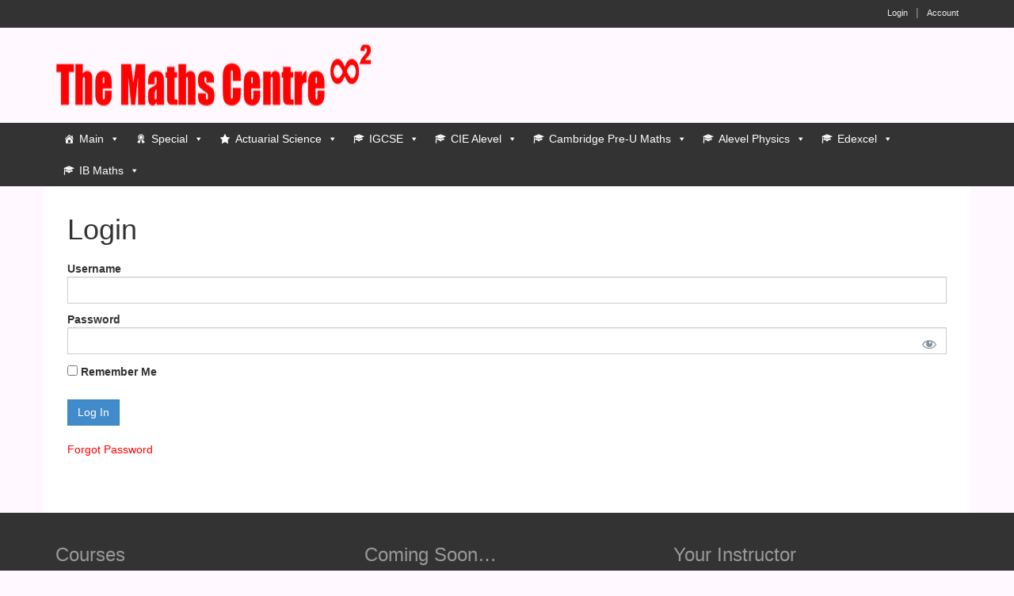

--- FILE ---
content_type: text/html; charset=UTF-8
request_url: https://themathscentre.com/login/
body_size: 14427
content:
<!DOCTYPE html>
<!--[if IE 8 ]>
	<html class="no-js ie8" lang="en-US">
<![endif]-->
<!--[if IE 9 ]>
	<html class="no-js ie9" lang="en-US">
<![endif]-->
<!--[if gt IE 9]><!-->
<html lang="en-US"><!--<![endif]-->
	<head>
				<meta charset="UTF-8">
		<meta name="viewport" content="width=device-width, initial-scale=1">
		<meta http-equiv="X-UA-Compatible" content="IE=9; IE=8; IE=7; IE=EDGE" /> 

		<link rel="profile" href="https://gmpg.org/xfn/11">
		<link rel="pingback" href="https://themathscentre.com/xmlrpc.php">
		
		<meta name='robots' content='noindex, follow' />
	<style>img:is([sizes="auto" i], [sizes^="auto," i]) { contain-intrinsic-size: 3000px 1500px }</style>
	
	<!-- This site is optimized with the Yoast SEO plugin v25.3.1 - https://yoast.com/wordpress/plugins/seo/ -->
	<title>Login - The Maths Centre</title>
	<meta property="og:locale" content="en_US" />
	<meta property="og:type" content="article" />
	<meta property="og:title" content="Login - The Maths Centre" />
	<meta property="og:description" content="Username Password Remember Me &nbsp; &nbsp; Forgot Password" />
	<meta property="og:url" content="https://themathscentre.com/login/" />
	<meta property="og:site_name" content="The Maths Centre" />
	<meta property="article:modified_time" content="2018-10-01T05:06:56+00:00" />
	<meta name="twitter:card" content="summary_large_image" />
	<script type="application/ld+json" class="yoast-schema-graph">{"@context":"https://schema.org","@graph":[{"@type":"WebPage","@id":"https://themathscentre.com/login/","url":"https://themathscentre.com/login/","name":"Login - The Maths Centre","isPartOf":{"@id":"https://themathscentre.com/#website"},"datePublished":"2015-09-05T10:07:40+00:00","dateModified":"2018-10-01T05:06:56+00:00","breadcrumb":{"@id":"https://themathscentre.com/login/#breadcrumb"},"inLanguage":"en-US","potentialAction":[{"@type":"ReadAction","target":["https://themathscentre.com/login/"]}]},{"@type":"BreadcrumbList","@id":"https://themathscentre.com/login/#breadcrumb","itemListElement":[{"@type":"ListItem","position":1,"name":"Home","item":"https://themathscentre.com/"},{"@type":"ListItem","position":2,"name":"Login"}]},{"@type":"WebSite","@id":"https://themathscentre.com/#website","url":"https://themathscentre.com/","name":"The Maths Centre","description":"Your One-Stop Maths e Learning Centre","potentialAction":[{"@type":"SearchAction","target":{"@type":"EntryPoint","urlTemplate":"https://themathscentre.com/?s={search_term_string}"},"query-input":{"@type":"PropertyValueSpecification","valueRequired":true,"valueName":"search_term_string"}}],"inLanguage":"en-US"}]}</script>
	<!-- / Yoast SEO plugin. -->


<link rel="alternate" type="application/rss+xml" title="The Maths Centre &raquo; Feed" href="https://themathscentre.com/feed/" />
<link rel="alternate" type="application/rss+xml" title="The Maths Centre &raquo; Comments Feed" href="https://themathscentre.com/comments/feed/" />
<script type="text/javascript">
/* <![CDATA[ */
window._wpemojiSettings = {"baseUrl":"https:\/\/s.w.org\/images\/core\/emoji\/15.0.3\/72x72\/","ext":".png","svgUrl":"https:\/\/s.w.org\/images\/core\/emoji\/15.0.3\/svg\/","svgExt":".svg","source":{"concatemoji":"https:\/\/themathscentre.com\/wp-includes\/js\/wp-emoji-release.min.js"}};
/*! This file is auto-generated */
!function(i,n){var o,s,e;function c(e){try{var t={supportTests:e,timestamp:(new Date).valueOf()};sessionStorage.setItem(o,JSON.stringify(t))}catch(e){}}function p(e,t,n){e.clearRect(0,0,e.canvas.width,e.canvas.height),e.fillText(t,0,0);var t=new Uint32Array(e.getImageData(0,0,e.canvas.width,e.canvas.height).data),r=(e.clearRect(0,0,e.canvas.width,e.canvas.height),e.fillText(n,0,0),new Uint32Array(e.getImageData(0,0,e.canvas.width,e.canvas.height).data));return t.every(function(e,t){return e===r[t]})}function u(e,t,n){switch(t){case"flag":return n(e,"\ud83c\udff3\ufe0f\u200d\u26a7\ufe0f","\ud83c\udff3\ufe0f\u200b\u26a7\ufe0f")?!1:!n(e,"\ud83c\uddfa\ud83c\uddf3","\ud83c\uddfa\u200b\ud83c\uddf3")&&!n(e,"\ud83c\udff4\udb40\udc67\udb40\udc62\udb40\udc65\udb40\udc6e\udb40\udc67\udb40\udc7f","\ud83c\udff4\u200b\udb40\udc67\u200b\udb40\udc62\u200b\udb40\udc65\u200b\udb40\udc6e\u200b\udb40\udc67\u200b\udb40\udc7f");case"emoji":return!n(e,"\ud83d\udc26\u200d\u2b1b","\ud83d\udc26\u200b\u2b1b")}return!1}function f(e,t,n){var r="undefined"!=typeof WorkerGlobalScope&&self instanceof WorkerGlobalScope?new OffscreenCanvas(300,150):i.createElement("canvas"),a=r.getContext("2d",{willReadFrequently:!0}),o=(a.textBaseline="top",a.font="600 32px Arial",{});return e.forEach(function(e){o[e]=t(a,e,n)}),o}function t(e){var t=i.createElement("script");t.src=e,t.defer=!0,i.head.appendChild(t)}"undefined"!=typeof Promise&&(o="wpEmojiSettingsSupports",s=["flag","emoji"],n.supports={everything:!0,everythingExceptFlag:!0},e=new Promise(function(e){i.addEventListener("DOMContentLoaded",e,{once:!0})}),new Promise(function(t){var n=function(){try{var e=JSON.parse(sessionStorage.getItem(o));if("object"==typeof e&&"number"==typeof e.timestamp&&(new Date).valueOf()<e.timestamp+604800&&"object"==typeof e.supportTests)return e.supportTests}catch(e){}return null}();if(!n){if("undefined"!=typeof Worker&&"undefined"!=typeof OffscreenCanvas&&"undefined"!=typeof URL&&URL.createObjectURL&&"undefined"!=typeof Blob)try{var e="postMessage("+f.toString()+"("+[JSON.stringify(s),u.toString(),p.toString()].join(",")+"));",r=new Blob([e],{type:"text/javascript"}),a=new Worker(URL.createObjectURL(r),{name:"wpTestEmojiSupports"});return void(a.onmessage=function(e){c(n=e.data),a.terminate(),t(n)})}catch(e){}c(n=f(s,u,p))}t(n)}).then(function(e){for(var t in e)n.supports[t]=e[t],n.supports.everything=n.supports.everything&&n.supports[t],"flag"!==t&&(n.supports.everythingExceptFlag=n.supports.everythingExceptFlag&&n.supports[t]);n.supports.everythingExceptFlag=n.supports.everythingExceptFlag&&!n.supports.flag,n.DOMReady=!1,n.readyCallback=function(){n.DOMReady=!0}}).then(function(){return e}).then(function(){var e;n.supports.everything||(n.readyCallback(),(e=n.source||{}).concatemoji?t(e.concatemoji):e.wpemoji&&e.twemoji&&(t(e.twemoji),t(e.wpemoji)))}))}((window,document),window._wpemojiSettings);
/* ]]> */
</script>
<link rel='stylesheet' id='mp-theme-css' href='https://themathscentre.com/wp-content/plugins/memberpress/css/ui/theme.css' type='text/css' media='all' />
<link rel='stylesheet' id='dashicons-css' href='https://themathscentre.com/wp-includes/css/dashicons.min.css' type='text/css' media='all' />
<link rel='stylesheet' id='mp-login-css-css' href='https://themathscentre.com/wp-content/plugins/memberpress/css/ui/login.css' type='text/css' media='all' />
<style id='wp-emoji-styles-inline-css' type='text/css'>

	img.wp-smiley, img.emoji {
		display: inline !important;
		border: none !important;
		box-shadow: none !important;
		height: 1em !important;
		width: 1em !important;
		margin: 0 0.07em !important;
		vertical-align: -0.1em !important;
		background: none !important;
		padding: 0 !important;
	}
</style>
<link rel='stylesheet' id='wp-block-library-css' href='https://themathscentre.com/wp-includes/css/dist/block-library/style.min.css' type='text/css' media='all' />
<style id='classic-theme-styles-inline-css' type='text/css'>
/*! This file is auto-generated */
.wp-block-button__link{color:#fff;background-color:#32373c;border-radius:9999px;box-shadow:none;text-decoration:none;padding:calc(.667em + 2px) calc(1.333em + 2px);font-size:1.125em}.wp-block-file__button{background:#32373c;color:#fff;text-decoration:none}
</style>
<style id='global-styles-inline-css' type='text/css'>
:root{--wp--preset--aspect-ratio--square: 1;--wp--preset--aspect-ratio--4-3: 4/3;--wp--preset--aspect-ratio--3-4: 3/4;--wp--preset--aspect-ratio--3-2: 3/2;--wp--preset--aspect-ratio--2-3: 2/3;--wp--preset--aspect-ratio--16-9: 16/9;--wp--preset--aspect-ratio--9-16: 9/16;--wp--preset--color--black: #000000;--wp--preset--color--cyan-bluish-gray: #abb8c3;--wp--preset--color--white: #ffffff;--wp--preset--color--pale-pink: #f78da7;--wp--preset--color--vivid-red: #cf2e2e;--wp--preset--color--luminous-vivid-orange: #ff6900;--wp--preset--color--luminous-vivid-amber: #fcb900;--wp--preset--color--light-green-cyan: #7bdcb5;--wp--preset--color--vivid-green-cyan: #00d084;--wp--preset--color--pale-cyan-blue: #8ed1fc;--wp--preset--color--vivid-cyan-blue: #0693e3;--wp--preset--color--vivid-purple: #9b51e0;--wp--preset--gradient--vivid-cyan-blue-to-vivid-purple: linear-gradient(135deg,rgba(6,147,227,1) 0%,rgb(155,81,224) 100%);--wp--preset--gradient--light-green-cyan-to-vivid-green-cyan: linear-gradient(135deg,rgb(122,220,180) 0%,rgb(0,208,130) 100%);--wp--preset--gradient--luminous-vivid-amber-to-luminous-vivid-orange: linear-gradient(135deg,rgba(252,185,0,1) 0%,rgba(255,105,0,1) 100%);--wp--preset--gradient--luminous-vivid-orange-to-vivid-red: linear-gradient(135deg,rgba(255,105,0,1) 0%,rgb(207,46,46) 100%);--wp--preset--gradient--very-light-gray-to-cyan-bluish-gray: linear-gradient(135deg,rgb(238,238,238) 0%,rgb(169,184,195) 100%);--wp--preset--gradient--cool-to-warm-spectrum: linear-gradient(135deg,rgb(74,234,220) 0%,rgb(151,120,209) 20%,rgb(207,42,186) 40%,rgb(238,44,130) 60%,rgb(251,105,98) 80%,rgb(254,248,76) 100%);--wp--preset--gradient--blush-light-purple: linear-gradient(135deg,rgb(255,206,236) 0%,rgb(152,150,240) 100%);--wp--preset--gradient--blush-bordeaux: linear-gradient(135deg,rgb(254,205,165) 0%,rgb(254,45,45) 50%,rgb(107,0,62) 100%);--wp--preset--gradient--luminous-dusk: linear-gradient(135deg,rgb(255,203,112) 0%,rgb(199,81,192) 50%,rgb(65,88,208) 100%);--wp--preset--gradient--pale-ocean: linear-gradient(135deg,rgb(255,245,203) 0%,rgb(182,227,212) 50%,rgb(51,167,181) 100%);--wp--preset--gradient--electric-grass: linear-gradient(135deg,rgb(202,248,128) 0%,rgb(113,206,126) 100%);--wp--preset--gradient--midnight: linear-gradient(135deg,rgb(2,3,129) 0%,rgb(40,116,252) 100%);--wp--preset--font-size--small: 13px;--wp--preset--font-size--medium: 20px;--wp--preset--font-size--large: 36px;--wp--preset--font-size--x-large: 42px;--wp--preset--spacing--20: 0.44rem;--wp--preset--spacing--30: 0.67rem;--wp--preset--spacing--40: 1rem;--wp--preset--spacing--50: 1.5rem;--wp--preset--spacing--60: 2.25rem;--wp--preset--spacing--70: 3.38rem;--wp--preset--spacing--80: 5.06rem;--wp--preset--shadow--natural: 6px 6px 9px rgba(0, 0, 0, 0.2);--wp--preset--shadow--deep: 12px 12px 50px rgba(0, 0, 0, 0.4);--wp--preset--shadow--sharp: 6px 6px 0px rgba(0, 0, 0, 0.2);--wp--preset--shadow--outlined: 6px 6px 0px -3px rgba(255, 255, 255, 1), 6px 6px rgba(0, 0, 0, 1);--wp--preset--shadow--crisp: 6px 6px 0px rgba(0, 0, 0, 1);}:where(.is-layout-flex){gap: 0.5em;}:where(.is-layout-grid){gap: 0.5em;}body .is-layout-flex{display: flex;}.is-layout-flex{flex-wrap: wrap;align-items: center;}.is-layout-flex > :is(*, div){margin: 0;}body .is-layout-grid{display: grid;}.is-layout-grid > :is(*, div){margin: 0;}:where(.wp-block-columns.is-layout-flex){gap: 2em;}:where(.wp-block-columns.is-layout-grid){gap: 2em;}:where(.wp-block-post-template.is-layout-flex){gap: 1.25em;}:where(.wp-block-post-template.is-layout-grid){gap: 1.25em;}.has-black-color{color: var(--wp--preset--color--black) !important;}.has-cyan-bluish-gray-color{color: var(--wp--preset--color--cyan-bluish-gray) !important;}.has-white-color{color: var(--wp--preset--color--white) !important;}.has-pale-pink-color{color: var(--wp--preset--color--pale-pink) !important;}.has-vivid-red-color{color: var(--wp--preset--color--vivid-red) !important;}.has-luminous-vivid-orange-color{color: var(--wp--preset--color--luminous-vivid-orange) !important;}.has-luminous-vivid-amber-color{color: var(--wp--preset--color--luminous-vivid-amber) !important;}.has-light-green-cyan-color{color: var(--wp--preset--color--light-green-cyan) !important;}.has-vivid-green-cyan-color{color: var(--wp--preset--color--vivid-green-cyan) !important;}.has-pale-cyan-blue-color{color: var(--wp--preset--color--pale-cyan-blue) !important;}.has-vivid-cyan-blue-color{color: var(--wp--preset--color--vivid-cyan-blue) !important;}.has-vivid-purple-color{color: var(--wp--preset--color--vivid-purple) !important;}.has-black-background-color{background-color: var(--wp--preset--color--black) !important;}.has-cyan-bluish-gray-background-color{background-color: var(--wp--preset--color--cyan-bluish-gray) !important;}.has-white-background-color{background-color: var(--wp--preset--color--white) !important;}.has-pale-pink-background-color{background-color: var(--wp--preset--color--pale-pink) !important;}.has-vivid-red-background-color{background-color: var(--wp--preset--color--vivid-red) !important;}.has-luminous-vivid-orange-background-color{background-color: var(--wp--preset--color--luminous-vivid-orange) !important;}.has-luminous-vivid-amber-background-color{background-color: var(--wp--preset--color--luminous-vivid-amber) !important;}.has-light-green-cyan-background-color{background-color: var(--wp--preset--color--light-green-cyan) !important;}.has-vivid-green-cyan-background-color{background-color: var(--wp--preset--color--vivid-green-cyan) !important;}.has-pale-cyan-blue-background-color{background-color: var(--wp--preset--color--pale-cyan-blue) !important;}.has-vivid-cyan-blue-background-color{background-color: var(--wp--preset--color--vivid-cyan-blue) !important;}.has-vivid-purple-background-color{background-color: var(--wp--preset--color--vivid-purple) !important;}.has-black-border-color{border-color: var(--wp--preset--color--black) !important;}.has-cyan-bluish-gray-border-color{border-color: var(--wp--preset--color--cyan-bluish-gray) !important;}.has-white-border-color{border-color: var(--wp--preset--color--white) !important;}.has-pale-pink-border-color{border-color: var(--wp--preset--color--pale-pink) !important;}.has-vivid-red-border-color{border-color: var(--wp--preset--color--vivid-red) !important;}.has-luminous-vivid-orange-border-color{border-color: var(--wp--preset--color--luminous-vivid-orange) !important;}.has-luminous-vivid-amber-border-color{border-color: var(--wp--preset--color--luminous-vivid-amber) !important;}.has-light-green-cyan-border-color{border-color: var(--wp--preset--color--light-green-cyan) !important;}.has-vivid-green-cyan-border-color{border-color: var(--wp--preset--color--vivid-green-cyan) !important;}.has-pale-cyan-blue-border-color{border-color: var(--wp--preset--color--pale-cyan-blue) !important;}.has-vivid-cyan-blue-border-color{border-color: var(--wp--preset--color--vivid-cyan-blue) !important;}.has-vivid-purple-border-color{border-color: var(--wp--preset--color--vivid-purple) !important;}.has-vivid-cyan-blue-to-vivid-purple-gradient-background{background: var(--wp--preset--gradient--vivid-cyan-blue-to-vivid-purple) !important;}.has-light-green-cyan-to-vivid-green-cyan-gradient-background{background: var(--wp--preset--gradient--light-green-cyan-to-vivid-green-cyan) !important;}.has-luminous-vivid-amber-to-luminous-vivid-orange-gradient-background{background: var(--wp--preset--gradient--luminous-vivid-amber-to-luminous-vivid-orange) !important;}.has-luminous-vivid-orange-to-vivid-red-gradient-background{background: var(--wp--preset--gradient--luminous-vivid-orange-to-vivid-red) !important;}.has-very-light-gray-to-cyan-bluish-gray-gradient-background{background: var(--wp--preset--gradient--very-light-gray-to-cyan-bluish-gray) !important;}.has-cool-to-warm-spectrum-gradient-background{background: var(--wp--preset--gradient--cool-to-warm-spectrum) !important;}.has-blush-light-purple-gradient-background{background: var(--wp--preset--gradient--blush-light-purple) !important;}.has-blush-bordeaux-gradient-background{background: var(--wp--preset--gradient--blush-bordeaux) !important;}.has-luminous-dusk-gradient-background{background: var(--wp--preset--gradient--luminous-dusk) !important;}.has-pale-ocean-gradient-background{background: var(--wp--preset--gradient--pale-ocean) !important;}.has-electric-grass-gradient-background{background: var(--wp--preset--gradient--electric-grass) !important;}.has-midnight-gradient-background{background: var(--wp--preset--gradient--midnight) !important;}.has-small-font-size{font-size: var(--wp--preset--font-size--small) !important;}.has-medium-font-size{font-size: var(--wp--preset--font-size--medium) !important;}.has-large-font-size{font-size: var(--wp--preset--font-size--large) !important;}.has-x-large-font-size{font-size: var(--wp--preset--font-size--x-large) !important;}
:where(.wp-block-post-template.is-layout-flex){gap: 1.25em;}:where(.wp-block-post-template.is-layout-grid){gap: 1.25em;}
:where(.wp-block-columns.is-layout-flex){gap: 2em;}:where(.wp-block-columns.is-layout-grid){gap: 2em;}
:root :where(.wp-block-pullquote){font-size: 1.5em;line-height: 1.6;}
</style>
<link rel='stylesheet' id='megamenu-css' href='https://themathscentre.com/wp-content/uploads/maxmegamenu/style.css' type='text/css' media='all' />
<link rel='stylesheet' id='wpcw-frontend-css' href='https://themathscentre.com/wp-content/plugins/wp-courseware/assets/css/frontend.css' type='text/css' media='all' />
<link rel='stylesheet' id='wpcw-course-note-css' href='https://themathscentre.com/wp-content/plugins/wp-courseware/assets/css/coursenote.css' type='text/css' media='all' />
<link rel='stylesheet' id='responsive-mobile-style-css' href='https://themathscentre.com/wp-content/themes/responsive-mobile/css/style.css' type='text/css' media='all' />
<link rel='stylesheet' id='responsive-mobile-child-style-css' href='https://themathscentre.com/wp-content/themes/maths/style.css' type='text/css' media='all' />
<link rel='stylesheet' id='bootstrap-css' href='https://themathscentre.com/wp-content/themes/responsive-mobile/libraries/bootstrap/css/bootstrap.min.css' type='text/css' media='all' />
<script type="text/javascript" src="https://themathscentre.com/wp-includes/js/jquery/jquery.min.js" id="jquery-core-js"></script>
<script type="text/javascript" src="https://themathscentre.com/wp-includes/js/jquery/jquery-migrate.min.js" id="jquery-migrate-js"></script>
<script type="text/javascript" src="https://themathscentre.com/wp-includes/js/underscore.min.js" id="underscore-js"></script>
<script type="text/javascript" src="https://themathscentre.com/wp-includes/js/dist/hooks.min.js" id="wp-hooks-js"></script>
<script type="text/javascript" src="https://themathscentre.com/wp-includes/js/dist/i18n.min.js" id="wp-i18n-js"></script>
<script type="text/javascript" id="wp-i18n-js-after">
/* <![CDATA[ */
wp.i18n.setLocaleData( { 'text direction\u0004ltr': [ 'ltr' ] } );
/* ]]> */
</script>
<script type="text/javascript" src="https://themathscentre.com/wp-content/plugins/memberpress/js/login.js" id="mepr-login-js-js"></script>
<script type="text/javascript" src="https://themathscentre.com/wp-content/themes/responsive-mobile/libraries/bootstrap/js/bootstrap.min.js" id="bootstrap-js-js"></script>
<link rel="EditURI" type="application/rsd+xml" title="RSD" href="https://themathscentre.com/xmlrpc.php?rsd" />

<link rel='shortlink' href='https://themathscentre.com/?p=8' />
<link rel="alternate" title="oEmbed (JSON)" type="application/json+oembed" href="https://themathscentre.com/wp-json/oembed/1.0/embed?url=https%3A%2F%2Fthemathscentre.com%2Flogin%2F" />
<link rel="alternate" title="oEmbed (XML)" type="text/xml+oembed" href="https://themathscentre.com/wp-json/oembed/1.0/embed?url=https%3A%2F%2Fthemathscentre.com%2Flogin%2F&#038;format=xml" />
<style type="text/css" id="tve_global_variables">:root{--tcb-color-0:rgb(51, 51, 51);--tcb-color-0-h:0;--tcb-color-0-s:0%;--tcb-color-0-l:20%;--tcb-color-0-a:1;--tcb-color-1:rgb(51, 51, 51);--tcb-color-1-h:0;--tcb-color-1-s:0%;--tcb-color-1-l:20%;--tcb-color-1-a:1;--tcb-background-author-image:url(https://secure.gravatar.com/avatar/c8a81dfe53fa3ed6e0de46831b8408f5?s=256&d=mm&r=g);--tcb-background-user-image:url();--tcb-background-featured-image-thumbnail:url(https://themathscentre.com/wp-content/plugins/thrive-visual-editor/editor/css/images/featured_image.png);}</style><!-- Custom Scripts -->
<!-- Global site tag (gtag.js) - Google Analytics -->
<script async src="https://www.googletagmanager.com/gtag/js?id=G-TWVPDXS381"></script>
<script>
  window.dataLayer = window.dataLayer || [];
  function gtag(){dataLayer.push(arguments);}
  gtag('js', new Date());

  gtag('config', 'G-TWVPDXS381');
</script>
<link href="//cdn-images.mailchimp.com/embedcode/slim-10_7.css" rel="stylesheet" type="text/css">
<style type="text/css">
	#mc_embed_signup{background:#fff; clear:left; font:14px Helvetica,Arial,sans-serif; }
</style>
<meta name="google-site-verification" content="Xq8lI7w_eslB9ru-rPzba1bgMRHO-m3ZiOEoIIeLSqE" />
<script src='https://www.google.com/recaptcha/api.js'></script>
<style type="text/css" id="custom-background-css">
body.custom-background { background-color: #fff8fe; }
</style>
	<style type="text/css" id="thrive-default-styles"></style><!-- Custom CSS Styles -->
<style type="text/css" media="screen">
.front-page .content-area { background-color: #C60000; } .testimonial_top_color { background-color: #C60000; } .buttons { background-color: #ff0000; /* Red */ border: none; border-radius: 6px; color: white; padding: 12px; text-align: center; text-decoration: none; display: inline-block; font-size: 16px; margin: 4px 2px; cursor: pointer; } a.buttons { color: white; text-decoration: none; } .igphys { color:#ff007f; } img.edutech { display: block; margin-left: auto; margin-right: auto; width: 60%; }
</style>
<style type="text/css">/** Mega Menu CSS: fs **/</style>
	</head>

<body class="page-template-default page page-id-8 custom-background mega-menu-header-menu group-blog full-width-page" itemscope="itemscope" itemtype="http://schema.org/WebPage">
<div id="container" class="site">
	<a class="skip-link screen-reader-text" href="#content">Skip to content</a>
	<a class="skip-link screen-reader-text" href="#main-navigation">Skip to main menu</a>
	<div id="top-menu-container" class="container-full-width">
		<nav id="top-menu" class="container" itemscope itemtype="http://schema.org/SiteNavigationElement">
			<ul id="menu-top-menu" class="top-menu"><li id="menu-item-12" class="menu-item menu-item-type-post_type menu-item-object-page current-menu-item page_item page-item-8 current_page_item menu-item-12"><a href="https://themathscentre.com/login/" aria-current="page">Login</a></li>
<li id="menu-item-13" class="menu-item menu-item-type-post_type menu-item-object-page menu-item-13"><a href="https://themathscentre.com/account/">Account</a></li>
</ul>		</nav>
	</div><!-- top menu container -->
        <div id="header_section">
	<header id="header" class="container-full-width site-header" role="banner" itemscope="itemscope" itemtype="http://schema.org/WPHeader">
				<div class="container">
			<div class="header-row">
				<div id="site-branding">
							<div id="logo">
			<a href="https://themathscentre.com/" rel="home" itemprop="url" title="The Maths Centre">
				<img src="https://themathscentre.com/wp-content/uploads/math-center-header.png"  alt="The Maths Centre" itemprop="image">
			</a>
		</div>
					</div>
				<div id="secondary-header">
									</div>
			</div>
		</div>

			</header><!-- #header -->

	<div id="main-menu-container" class="container-full-width">
		<div id="main-menu" class="container">
			<nav id="main-navigation" class="site-navigation" role="navigation" itemscope="itemscope" itemtype="http://schema.org/SiteNavigationElement">
				<div id="mobile-current-item">Menu</div>
				<button id="mobile-nav-button"><span class="accessibile-label">Mobile menu toggle</span></button>
				<div id="mega-menu-wrap-header-menu" class="mega-menu-wrap"><div class="mega-menu-toggle"><div class="mega-toggle-blocks-left"></div><div class="mega-toggle-blocks-center"></div><div class="mega-toggle-blocks-right"><div class='mega-toggle-block mega-menu-toggle-block mega-toggle-block-1' id='mega-toggle-block-1' tabindex='0'><button class='mega-toggle-standard mega-toggle-label' aria-expanded='false'><span class='mega-toggle-label-closed'>MENU</span><span class='mega-toggle-label-open'>MENU</span></button></div></div></div><ul id="mega-menu-header-menu" class="mega-menu max-mega-menu mega-menu-horizontal mega-no-js" data-event="hover_intent" data-effect="fade_up" data-effect-speed="200" data-effect-mobile="slide" data-effect-speed-mobile="200" data-mobile-force-width="false" data-second-click="go" data-document-click="collapse" data-vertical-behaviour="standard" data-breakpoint="600" data-unbind="true" data-mobile-state="collapse_all" data-mobile-direction="vertical" data-hover-intent-timeout="300" data-hover-intent-interval="100"><li class="mega-menu-item mega-menu-item-type-custom mega-menu-item-object-custom mega-menu-item-has-children mega-menu-megamenu mega-align-bottom-left mega-menu-megamenu mega-has-icon mega-icon-left mega-disable-link mega-menu-item-3260" id="mega-menu-item-3260"><a class="dashicons-admin-home mega-menu-link" tabindex="0" aria-expanded="false" role="button">Main<span class="mega-indicator" aria-hidden="true"></span></a>
<ul class="mega-sub-menu">
<li class="mega-menu-item mega-menu-item-type-post_type mega-menu-item-object-page mega-has-icon mega-icon-left mega-menu-column-standard mega-menu-columns-1-of-4 mega-menu-item-2261" style="--columns:4; --span:1" id="mega-menu-item-2261"><a class="dashicons-format-chat mega-menu-link" href="https://themathscentre.com/testimonials/">Testimonials</a></li><li class="mega-menu-item mega-menu-item-type-post_type mega-menu-item-object-page mega-has-icon mega-icon-left mega-menu-column-standard mega-menu-columns-1-of-4 mega-menu-item-2257" style="--columns:4; --span:1" id="mega-menu-item-2257"><a class="dashicons-info mega-menu-link" href="https://themathscentre.com/about/">About</a></li><li class="mega-menu-item mega-menu-item-type-post_type mega-menu-item-object-page mega-has-icon mega-icon-left mega-menu-column-standard mega-menu-columns-1-of-4 mega-menu-item-3239" style="--columns:4; --span:1" id="mega-menu-item-3239"><a class="dashicons-info mega-menu-link" href="https://themathscentre.com/%e5%85%b3%e4%ba%8ethe-maths-centre/">关于The Maths Centre</a></li><li class="mega-menu-item mega-menu-item-type-post_type mega-menu-item-object-page mega-has-icon mega-icon-left mega-menu-column-standard mega-menu-columns-1-of-4 mega-menu-item-2259" style="--columns:4; --span:1" id="mega-menu-item-2259"><a class="dashicons-businessman mega-menu-link" href="https://themathscentre.com/your-instructor/">Instructor</a></li><li class="mega-menu-item mega-menu-item-type-post_type mega-menu-item-object-page mega-has-icon mega-icon-left mega-menu-column-standard mega-menu-columns-1-of-4 mega-menu-clear mega-menu-item-2260" style="--columns:4; --span:1" id="mega-menu-item-2260"><a class="dashicons-groups mega-menu-link" href="https://themathscentre.com/the-team/">The Team</a></li><li class="mega-menu-item mega-menu-item-type-post_type mega-menu-item-object-page mega-has-icon mega-icon-left mega-menu-column-standard mega-menu-columns-1-of-4 mega-menu-item-2258" style="--columns:4; --span:1" id="mega-menu-item-2258"><a class="dashicons-phone mega-menu-link" href="https://themathscentre.com/contact/">Contact</a></li><li class="mega-menu-item mega-menu-item-type-post_type mega-menu-item-object-page mega-has-icon mega-icon-left mega-menu-column-standard mega-menu-columns-1-of-4 mega-menu-item-2262" style="--columns:4; --span:1" id="mega-menu-item-2262"><a class="dashicons-editor-help mega-menu-link" href="https://themathscentre.com/faq/">FAQ</a></li><li class="mega-menu-item mega-menu-item-type-post_type mega-menu-item-object-page mega-has-icon mega-icon-left mega-menu-column-standard mega-menu-columns-1-of-4 mega-menu-item-2263" style="--columns:4; --span:1" id="mega-menu-item-2263"><a class="dashicons-megaphone mega-menu-link" href="https://themathscentre.com/news/">News</a></li></ul>
</li><li class="mega-menu-item mega-menu-item-type-custom mega-menu-item-object-custom mega-menu-item-has-children mega-menu-megamenu mega-align-bottom-left mega-menu-megamenu mega-has-icon mega-icon-left mega-disable-link mega-menu-item-3261" id="mega-menu-item-3261"><a class="dashicons-awards mega-menu-link" tabindex="0" aria-expanded="false" role="button">Special<span class="mega-indicator" aria-hidden="true"></span></a>
<ul class="mega-sub-menu">
<li class="mega-menu-item mega-menu-item-type-post_type mega-menu-item-object-page mega-has-icon mega-icon-left mega-menu-column-standard mega-menu-columns-1-of-2 mega-menu-item-2625" style="--columns:2; --span:1" id="mega-menu-item-2625"><a class="dashicons-awards mega-menu-link" href="https://themathscentre.com/special-bundle-packages/">SPECIAL BUNDLE PACKAGES</a></li><li class="mega-menu-item mega-menu-item-type-post_type mega-menu-item-object-page mega-has-icon mega-icon-left mega-menu-column-standard mega-menu-columns-1-of-2 mega-menu-item-2926" style="--columns:2; --span:1" id="mega-menu-item-2926"><a class="dashicons-book mega-menu-link" href="https://themathscentre.com/available-courses/">Available Courses</a></li><li class="mega-menu-item mega-menu-item-type-post_type mega-menu-item-object-page mega-has-icon mega-icon-left mega-menu-column-standard mega-menu-columns-1-of-2 mega-menu-clear mega-menu-item-2201" style="--columns:2; --span:1" id="mega-menu-item-2201"><a class="dashicons-admin-media mega-menu-link" href="https://themathscentre.com/free-demos/">*Free Demos*</a></li><li class="mega-menu-item mega-menu-item-type-post_type mega-menu-item-object-page mega-has-icon mega-icon-left mega-menu-column-standard mega-menu-columns-1-of-2 mega-menu-item-2674" style="--columns:2; --span:1" id="mega-menu-item-2674"><a class="dashicons-welcome-view-site mega-menu-link" href="https://themathscentre.com/face-face-online-tutoring/">Face to face online tutoring</a></li></ul>
</li><li class="mega-menu-item mega-menu-item-type-custom mega-menu-item-object-custom mega-menu-item-has-children mega-menu-megamenu mega-align-bottom-left mega-menu-megamenu mega-has-icon mega-icon-left mega-disable-link mega-menu-item-3259" id="mega-menu-item-3259"><a class="dashicons-star-filled mega-menu-link" tabindex="0" aria-expanded="false" role="button">Actuarial Science<span class="mega-indicator" aria-hidden="true"></span></a>
<ul class="mega-sub-menu">
<li class="mega-menu-item mega-menu-item-type-post_type mega-menu-item-object-page mega-has-icon mega-icon-left mega-menu-column-standard mega-menu-columns-1-of-2 mega-menu-item-2385" style="--columns:2; --span:1" id="mega-menu-item-2385"><a class="dashicons-star-empty mega-menu-link" href="https://themathscentre.com/actuarial-science-corner/">ACTUARIAL SCIENCE CORNER</a></li><li class="mega-menu-item mega-menu-item-type-post_type mega-menu-item-object-page mega-has-icon mega-icon-left mega-menu-column-standard mega-menu-columns-1-of-2 mega-menu-item-3062" style="--columns:2; --span:1" id="mega-menu-item-3062"><a class="dashicons-star-empty mega-menu-link" href="https://themathscentre.com/ct5-contingencies-actuarial-mathematics/">CT5 Contingencies (Actuarial Mathematics)</a></li><li class="mega-menu-item mega-menu-item-type-post_type mega-menu-item-object-page mega-has-icon mega-icon-left mega-menu-column-standard mega-menu-columns-1-of-2 mega-menu-clear mega-menu-item-3947" style="--columns:2; --span:1" id="mega-menu-item-3947"><a class="dashicons-star-empty mega-menu-link" href="https://themathscentre.com/actuarial-statistics-cs1-course-in-evideo/">Actuarial Statistics (CS1) Course in eVideo</a></li><li class="mega-menu-item mega-menu-item-type-post_type mega-menu-item-object-page mega-has-icon mega-icon-left mega-menu-column-standard mega-menu-columns-1-of-2 mega-menu-item-4209" style="--columns:2; --span:1" id="mega-menu-item-4209"><a class="dashicons-star-empty mega-menu-link" href="https://themathscentre.com/risk-modelling-and-survival-analysis-cs2-course-in-evideo/">Risk Modelling and Survival Analysis (CS2) Course in eVideo</a></li><li class="mega-menu-item mega-menu-item-type-post_type mega-menu-item-object-page mega-has-icon mega-icon-left mega-menu-column-standard mega-menu-columns-1-of-2 mega-menu-clear mega-menu-item-4070" style="--columns:2; --span:1" id="mega-menu-item-4070"><a class="dashicons-star-empty mega-menu-link" href="https://themathscentre.com/actuarial-mathematics-cm1-course-in-evideo/">Actuarial Mathematics (CM1) Course in eVideo</a></li><li class="mega-menu-item mega-menu-item-type-post_type mega-menu-item-object-page mega-has-icon mega-icon-left mega-menu-column-standard mega-menu-columns-1-of-2 mega-menu-item-4138" style="--columns:2; --span:1" id="mega-menu-item-4138"><a class="dashicons-star-empty mega-menu-link" href="https://themathscentre.com/exam-p-probability-soa-video/">Exam P: Probability – SOA [Video]</a></li><li class="mega-menu-item mega-menu-item-type-post_type mega-menu-item-object-page mega-has-icon mega-icon-left mega-menu-column-standard mega-menu-columns-1-of-2 mega-menu-clear mega-menu-item-4481" style="--columns:2; --span:1" id="mega-menu-item-4481"><a class="dashicons-star-empty mega-menu-link" href="https://themathscentre.com/fundamentals-of-actuarial-science-fam/">Fundamentals of Actuarial Science (FAM)</a></li></ul>
</li><li class="mega-menu-item mega-menu-item-type-custom mega-menu-item-object-custom mega-menu-item-has-children mega-menu-megamenu mega-menu-grid mega-align-bottom-left mega-menu-grid mega-has-icon mega-icon-left mega-disable-link mega-menu-item-3258" id="mega-menu-item-3258"><a class="dashicons-welcome-learn-more mega-menu-link" tabindex="0" aria-expanded="false" role="button">IGCSE<span class="mega-indicator" aria-hidden="true"></span></a>
<ul class="mega-sub-menu" role='presentation'>
<li class="mega-menu-row" id="mega-menu-3258-0">
	<ul class="mega-sub-menu" style='--columns:12' role='presentation'>
<li class="mega-menu-column mega-menu-columns-6-of-12" style="--columns:12; --span:6" id="mega-menu-3258-0-0">
		<ul class="mega-sub-menu">
<li class="mega-menu-item mega-menu-item-type-post_type mega-menu-item-object-page mega-menu-item-has-children mega-has-icon mega-icon-left mega-menu-item-45" id="mega-menu-item-45"><a class="dashicons-welcome-learn-more mega-menu-link" href="https://themathscentre.com/igcse-additional-maths/">IGCSE Add Maths & Exam Solutions<span class="mega-indicator" aria-hidden="true"></span></a>
			<ul class="mega-sub-menu">
<li class="mega-menu-item mega-menu-item-type-custom mega-menu-item-object-custom mega-has-icon mega-icon-left mega-menu-item-55" id="mega-menu-item-55"><a class="dashicons-arrow-right mega-menu-link" href="https://themathscentre.com/register/igcse-add-maths-year-10/">Additional Maths Year 10 e Learning Videos</a></li><li class="mega-menu-item mega-menu-item-type-post_type mega-menu-item-object-page mega-has-icon mega-icon-left mega-menu-item-1573" id="mega-menu-item-1573"><a class="dashicons-arrow-right mega-menu-link" href="https://themathscentre.com/igcse-additional-maths/igcse-additional-maths-year-10-revision-questions/">Revision Workbook for IGCSE Add Maths Year 10 by topics</a></li><li class="mega-menu-item mega-menu-item-type-custom mega-menu-item-object-custom mega-has-icon mega-icon-left mega-menu-item-62" id="mega-menu-item-62"><a class="dashicons-arrow-right mega-menu-link" href="https://themathscentre.com/register/igcse-add-maths-year-11/">Additional Maths Year 11 e Learning Videos</a></li><li class="mega-menu-item mega-menu-item-type-post_type mega-menu-item-object-page mega-has-icon mega-icon-left mega-menu-item-1572" id="mega-menu-item-1572"><a class="dashicons-arrow-right mega-menu-link" href="https://themathscentre.com/igcse-additional-maths/igcse-additional-maths-year-11-revision-questions/">Revision Workbook for IGCSE Add Maths Year 11 by topics</a></li><li class="mega-menu-item mega-menu-item-type-post_type mega-menu-item-object-page mega-has-icon mega-icon-left mega-menu-item-1619" id="mega-menu-item-1619"><a class="dashicons-arrow-right mega-menu-link" href="https://themathscentre.com/igcse-additional-maths/igcse-additional-maths-fully-worked-solutions/">CIE IGCSE Additional Maths fully worked exam solutions</a></li><li class="mega-menu-item mega-menu-item-type-custom mega-menu-item-object-custom mega-menu-item-has-children mega-has-icon mega-icon-left mega-disable-link mega-menu-item-1629" id="mega-menu-item-1629"><a class="dashicons-arrow-right mega-menu-link" tabindex="0" aria-expanded="false" role="button">IGCSE Add Maths Practise Problem Sets<span class="mega-indicator" aria-hidden="true"></span></a>
				<ul class="mega-sub-menu">
<li class="mega-menu-item mega-menu-item-type-custom mega-menu-item-object-custom mega-has-icon mega-icon-left mega-menu-item-1630" id="mega-menu-item-1630"><a class="dashicons-arrow-right mega-menu-link" href="https://themathscentre.com/register/igcse-add-maths-practise-problem-sets-bundle-1/">IGCSE Add Maths Practise Problem Sets Bundle 1</a></li><li class="mega-menu-item mega-menu-item-type-custom mega-menu-item-object-custom mega-has-icon mega-icon-left mega-menu-item-1640" id="mega-menu-item-1640"><a class="dashicons-arrow-right mega-menu-link" href="https://themathscentre.com/register/igcse-add-maths-practise-problem-sets-bundle-2/">IGCSE Add Maths Practise Problem Sets Bundle 2</a></li>				</ul>
</li>			</ul>
</li><li class="mega-menu-item mega-menu-item-type-post_type mega-menu-item-object-page mega-has-icon mega-icon-left mega-menu-item-2769" id="mega-menu-item-2769"><a class="dashicons-welcome-learn-more mega-menu-link" href="https://themathscentre.com/cambridge-secondary-1-mathematics-igcse-checkpoint/">IGCSE Secondary 1 Maths (Checkpoint)</a></li>		</ul>
</li><li class="mega-menu-column mega-menu-columns-6-of-12" style="--columns:12; --span:6" id="mega-menu-3258-0-1">
		<ul class="mega-sub-menu">
<li class="mega-menu-item mega-menu-item-type-post_type mega-menu-item-object-page mega-menu-item-has-children mega-has-icon mega-icon-left mega-menu-item-1659" id="mega-menu-item-1659"><a class="dashicons-welcome-learn-more mega-menu-link" href="https://themathscentre.com/cambridge-igcse-mathematics/">IGCSE Maths & Exam Solutions<span class="mega-indicator" aria-hidden="true"></span></a>
			<ul class="mega-sub-menu">
<li class="mega-menu-item mega-menu-item-type-post_type mega-menu-item-object-page mega-has-icon mega-icon-left mega-menu-item-2573" id="mega-menu-item-2573"><a class="dashicons-arrow-right mega-menu-link" href="https://themathscentre.com/cambridge-igcse-mathematics/cambridge-igcse-mathematics-0580/">Cambridge IGCSE Maths 0580 extended e learning videos</a></li><li class="mega-menu-item mega-menu-item-type-post_type mega-menu-item-object-page mega-has-icon mega-icon-left mega-menu-item-1660" id="mega-menu-item-1660"><a class="dashicons-arrow-right mega-menu-link" href="https://themathscentre.com/cambridge-igcse-mathematics/igcse-maths-fully-worked-exam-solutions/">IGCSE Maths fully worked exam solutions</a></li>			</ul>
</li><li class="mega-igphys mega-menu-item mega-menu-item-type-custom mega-menu-item-object-custom mega-menu-item-has-children mega-has-icon mega-icon-left mega-disable-link mega-menu-item-2434 igphys" id="mega-menu-item-2434"><a class="dashicons-welcome-learn-more mega-menu-link" tabindex="0">IGCSE Physics<span class="mega-indicator" aria-hidden="true"></span></a>
			<ul class="mega-sub-menu">
<li class="mega-menu-item mega-menu-item-type-post_type mega-menu-item-object-page mega-has-icon mega-icon-left mega-menu-item-2433" id="mega-menu-item-2433"><a class="dashicons-arrow-right mega-menu-link" href="https://themathscentre.com/cambridge-igcse-physics-0625-fully-worked-solutions-video/">Cambridge IGCSE Physics (0625) fully worked solutions [Video]</a></li>			</ul>
</li><li class="mega-menu-item mega-menu-item-type-post_type mega-menu-item-object-page mega-has-icon mega-icon-left mega-menu-item-2877" id="mega-menu-item-2877"><a class="dashicons-welcome-learn-more mega-menu-link" href="https://themathscentre.com/cambridge-igcse-accounting-0452-e-learning-videos/">Cambridge IGCSE Accounting (0452) e Learning Videos & Exams Solutions</a></li><li class="mega-menu-item mega-menu-item-type-post_type mega-menu-item-object-page mega-has-icon mega-icon-left mega-menu-item-3912" id="mega-menu-item-3912"><a class="dashicons-welcome-learn-more mega-menu-link" href="https://themathscentre.com/edexcel-igcse-accounting-4ac1/">Edexcel IGCSE Accounting (4AC1) eVideos & Past Papers</a></li>		</ul>
</li>	</ul>
</li></ul>
</li><li class="mega-menu-item mega-menu-item-type-custom mega-menu-item-object-custom mega-menu-item-has-children mega-menu-megamenu mega-menu-grid mega-align-bottom-left mega-menu-grid mega-has-icon mega-icon-left mega-disable-link mega-menu-item-3262" id="mega-menu-item-3262"><a class="dashicons-welcome-learn-more mega-menu-link" tabindex="0" aria-expanded="false" role="button">CIE Alevel<span class="mega-indicator" aria-hidden="true"></span></a>
<ul class="mega-sub-menu" role='presentation'>
<li class="mega-menu-row" id="mega-menu-3262-0">
	<ul class="mega-sub-menu" style='--columns:12' role='presentation'>
<li class="mega-menu-column mega-menu-columns-4-of-12" style="--columns:12; --span:4" id="mega-menu-3262-0-0">
		<ul class="mega-sub-menu">
<li class="mega-menu-item mega-menu-item-type-custom mega-menu-item-object-custom mega-menu-item-has-children mega-has-icon mega-icon-left mega-menu-item-67" id="mega-menu-item-67"><a class="dashicons-welcome-learn-more mega-menu-link" href="https://themathscentre.com/cambridge-cie-as-and-a2-mathematics/">Alevel CIE e Learning Video<span class="mega-indicator" aria-hidden="true"></span></a>
			<ul class="mega-sub-menu">
<li class="mega-menu-item mega-menu-item-type-custom mega-menu-item-object-custom mega-has-icon mega-icon-left mega-menu-item-1664" id="mega-menu-item-1664"><a class="dashicons-arrow-right mega-menu-link" href="https://themathscentre.com/register/cambridge-as-levels-pure-maths-1-p1/">Cambridge AS Levels Pure Maths 1 (P1)</a></li><li class="mega-menu-item mega-menu-item-type-custom mega-menu-item-object-custom mega-has-icon mega-icon-left mega-menu-item-1703" id="mega-menu-item-1703"><a class="dashicons-arrow-right mega-menu-link" href="https://themathscentre.com/register/cambridge-a-levels-pure-maths-3-p3/">Cambridge A Levels Pure Maths 3 (P3)</a></li><li class="mega-menu-item mega-menu-item-type-custom mega-menu-item-object-custom mega-has-icon mega-icon-left mega-menu-item-1714" id="mega-menu-item-1714"><a class="dashicons-arrow-right mega-menu-link" href="https://themathscentre.com/register/cambridge-as-levels-mechanics-1-paper-4/">Cambridge AS Levels Mechanics 1 (Paper 4)</a></li><li class="mega-menu-item mega-menu-item-type-custom mega-menu-item-object-custom mega-has-icon mega-icon-left mega-menu-item-1750" id="mega-menu-item-1750"><a class="dashicons-arrow-right mega-menu-link" href="https://themathscentre.com/register/cambridge-as-levels-probability-statistics-1-paper-6/">Cambridge AS Levels Probability & Statistics 1 (Paper 5)</a></li><li class="mega-menu-item mega-menu-item-type-custom mega-menu-item-object-custom mega-has-icon mega-icon-left mega-menu-item-1763" id="mega-menu-item-1763"><a class="dashicons-arrow-right mega-menu-link" href="https://themathscentre.com/register/cambridge-as-levels-probability-statistics-2-paper-7/">Cambridge A Level Probability & Statistics 2 (Paper 6)</a></li><li class="mega-menu-item mega-menu-item-type-post_type mega-menu-item-object-page mega-has-icon mega-icon-left mega-menu-item-1776" id="mega-menu-item-1776"><a class="dashicons-arrow-right mega-menu-link" href="https://themathscentre.com/cambridge-cie-as-and-a2-mathematics/cambridge-international-a-level-further-mathematics-9231-paper-1/">CIE AS/A Level Further Pure Mathematics 1 9231 (Paper 1)</a></li><li class="mega-menu-item mega-menu-item-type-post_type mega-menu-item-object-page mega-menu-item-3559" id="mega-menu-item-3559"><a class="mega-menu-link" href="https://themathscentre.com/cambridge-cie-as-and-a2-mathematics/cie-a-level-further-pure-mathematics-2-9231-paper-2/">CIE A Level Further Pure Mathematics 2 9231 (Paper 2)</a></li><li class="mega-menu-item mega-menu-item-type-post_type mega-menu-item-object-page mega-has-icon mega-icon-left mega-menu-item-1778" id="mega-menu-item-1778"><a class="dashicons-arrow-right mega-menu-link" href="https://themathscentre.com/cambridge-cie-as-and-a2-mathematics/cie-a-level-further-mathematics-9231-paper-2-mechanics/">CIE AS/A Level Further Mechanics 9231 (Paper 3)</a></li><li class="mega-menu-item mega-menu-item-type-post_type mega-menu-item-object-page mega-has-icon mega-icon-left mega-menu-item-1785" id="mega-menu-item-1785"><a class="dashicons-arrow-right mega-menu-link" href="https://themathscentre.com/cambridge-cie-as-and-a2-mathematics/cie-a-level-further-mathematics-9231-paper-2-statistics/">CIE AS/A Level Further Probability &#038; Statistics 9231 (Paper 4)</a></li>			</ul>
</li>		</ul>
</li><li class="mega-menu-column mega-menu-columns-4-of-12" style="--columns:12; --span:4" id="mega-menu-3262-0-1">
		<ul class="mega-sub-menu">
<li class="mega-menu-item mega-menu-item-type-custom mega-menu-item-object-custom mega-menu-item-has-children mega-has-icon mega-icon-left mega-disable-link mega-menu-item-70" id="mega-menu-item-70"><a class="dashicons-welcome-learn-more mega-menu-link" tabindex="0">Alevel CIE Exam Full Solutions<span class="mega-indicator" aria-hidden="true"></span></a>
			<ul class="mega-sub-menu">
<li class="mega-menu-item mega-menu-item-type-post_type mega-menu-item-object-page mega-has-icon mega-icon-left mega-menu-item-1868" id="mega-menu-item-1868"><a class="dashicons-arrow-right mega-menu-link" href="https://themathscentre.com/cambridge-cie-as-and-a2-mathematics/cambridge-as-levels-pure-maths-1-p1-fully-worked-solutions/">Cambridge AS Levels Pure Maths 1 (P1) fully worked solutions</a></li><li class="mega-menu-item mega-menu-item-type-post_type mega-menu-item-object-page mega-has-icon mega-icon-left mega-menu-item-2448" id="mega-menu-item-2448"><a class="dashicons-arrow-right mega-menu-link" href="https://themathscentre.com/cambridge-cie-as-and-a2-mathematics/cie-pure-maths-p2-fully-worked-solutions-topics-video/">CIE Pure Maths P2 fully worked solutions by topics [Video]</a></li><li class="mega-menu-item mega-menu-item-type-post_type mega-menu-item-object-page mega-has-icon mega-icon-left mega-menu-item-1903" id="mega-menu-item-1903"><a class="dashicons-arrow-right mega-menu-link" href="https://themathscentre.com/cambridge-cie-as-and-a2-mathematics/cambridge-a-levels-pure-maths-3-p3-fully-worked-solutions/">Cambridge A Levels Pure Maths 3 (P3) fully worked solutions</a></li><li class="mega-menu-item mega-menu-item-type-post_type mega-menu-item-object-page mega-has-icon mega-icon-left mega-menu-item-2520" id="mega-menu-item-2520"><a class="dashicons-arrow-right mega-menu-link" href="https://themathscentre.com/cambridge-cie-as-and-a2-mathematics/douglas-quadling-mechanics-1-worked-solutions/">Douglas Quadling Mechanics 1 worked solutions</a></li><li class="mega-menu-item mega-menu-item-type-post_type mega-menu-item-object-page mega-has-icon mega-icon-left mega-menu-item-1949" id="mega-menu-item-1949"><a class="dashicons-arrow-right mega-menu-link" href="https://themathscentre.com/cambridge-cie-as-and-a2-mathematics/cambridge-as-levels-mechanics-1-paper-4-fully-worked-solutions/">Cambridge AS Level Mechanics 1 (Paper 4) fully worked solutions</a></li><li class="mega-menu-item mega-menu-item-type-post_type mega-menu-item-object-page mega-has-icon mega-icon-left mega-menu-item-2283" id="mega-menu-item-2283"><a class="dashicons-arrow-right mega-menu-link" href="https://themathscentre.com/cambridge-cie-as-and-a2-mathematics/cambridge-levels-mechanics-2-paper-5-fully-worked-solutions/">Cambridge AS Levels Mechanics 2 (Paper 5) fully worked solutions</a></li><li class="mega-menu-item mega-menu-item-type-post_type mega-menu-item-object-page mega-has-icon mega-icon-left mega-menu-item-1996" id="mega-menu-item-1996"><a class="dashicons-arrow-right mega-menu-link" href="https://themathscentre.com/cambridge-cie-as-and-a2-mathematics/cambridge-as-levels-probability-statistics-1-paper-6-fully-worked-solutions/">Cambridge AS Levels Probability &#038; Statistics 1 (Paper 5) fully worked solutions</a></li><li class="mega-menu-item mega-menu-item-type-post_type mega-menu-item-object-page mega-has-icon mega-icon-left mega-menu-item-2316" id="mega-menu-item-2316"><a class="dashicons-arrow-right mega-menu-link" href="https://themathscentre.com/cambridge-cie-as-and-a2-mathematics/cambridge-levels-probability-statistics-2-paper-7-fully-worked-solutions/">Cambridge A Level Probability &#038; Statistics 2 (Paper 6) fully worked solutions</a></li><li class="mega-menu-item mega-menu-item-type-post_type mega-menu-item-object-page mega-has-icon mega-icon-left mega-menu-item-4225" id="mega-menu-item-4225"><a class="dashicons-arrow-right mega-menu-link" href="https://themathscentre.com/cambridge-cie-as-and-a2-mathematics/caie-as-a-level-maths-9709-specimen-papers-full-solutions/">CAIE AS/A Level Maths (9709) Specimen Papers Full Solutions</a></li><li class="mega-menu-item mega-menu-item-type-post_type mega-menu-item-object-page mega-has-icon mega-icon-left mega-menu-item-2269" id="mega-menu-item-2269"><a class="dashicons-arrow-right mega-menu-link" href="https://themathscentre.com/cambridge-cie-as-and-a2-mathematics/cie-a-level-further-maths-9231-paper-1-fully-worked-solutions/">CIE A Level Further Maths 9231 Paper 1 fully worked solutions</a></li><li class="mega-menu-item mega-menu-item-type-custom mega-menu-item-object-custom mega-has-icon mega-icon-left mega-menu-item-3998" id="mega-menu-item-3998"><a class="dashicons-arrow-right mega-menu-link" href="https://themathscentre.com/cambridge-cie-as-and-a2-mathematics/cie-a-level-further-maths-9231-paper-1-fully-worked-solutions/#ExSolTopics">CIE A Level Further Maths 9231 Paper 1 Exam Solutions by Topics</a></li><li class="mega-menu-item mega-menu-item-type-post_type mega-menu-item-object-page mega-has-icon mega-icon-left mega-menu-item-2268" id="mega-menu-item-2268"><a class="dashicons-arrow-right mega-menu-link" href="https://themathscentre.com/cambridge-cie-as-and-a2-mathematics/cie-a-level-further-maths-9231-paper-2-fully-worked-solutions/">CIE A Level Further Maths 9231 Paper 2 fully worked solutions</a></li><li class="mega-menu-item mega-menu-item-type-custom mega-menu-item-object-custom mega-has-icon mega-icon-left mega-menu-item-3999" id="mega-menu-item-3999"><a class="dashicons-arrow-right mega-menu-link" href="https://themathscentre.com/cambridge-cie-as-and-a2-mathematics/cie-a-level-further-maths-9231-paper-2-fully-worked-solutions/#FMP2StatsExSolTopics">CIE A Level Further Maths 9231 Paper 2 Exam Solutions by Topics</a></li><li class="mega-menu-item mega-menu-item-type-custom mega-menu-item-object-custom mega-menu-item-3901" id="mega-menu-item-3901"><a class="mega-menu-link" href="https://themathscentre.com/cambridge-cie-as-and-a2-mathematics/cie-a-level-further-mathematics-9231-paper-2-mechanics/#ExSols">CIE A Level Further Maths 9231 Paper 3 fully worked solutions</a></li><li class="mega-menu-item mega-menu-item-type-custom mega-menu-item-object-custom mega-menu-item-3902" id="mega-menu-item-3902"><a class="mega-menu-link" href="https://themathscentre.com/cambridge-cie-as-and-a2-mathematics/cie-a-level-further-mathematics-9231-paper-2-statistics/#ExSols">CIE A Level Further Maths 9231 Paper 4 fully worked solutions</a></li>			</ul>
</li>		</ul>
</li><li class="mega-menu-column mega-menu-columns-4-of-12" style="--columns:12; --span:4" id="mega-menu-3262-0-2">
		<ul class="mega-sub-menu">
<li class="mega-menu-item mega-menu-item-type-custom mega-menu-item-object-custom mega-menu-item-has-children mega-has-icon mega-icon-left mega-disable-link mega-menu-item-2014" id="mega-menu-item-2014"><a class="dashicons-welcome-learn-more mega-menu-link" tabindex="0">Alevel CIE Revision Sets<span class="mega-indicator" aria-hidden="true"></span></a>
			<ul class="mega-sub-menu">
<li class="mega-menu-item mega-menu-item-type-post_type mega-menu-item-object-page mega-has-icon mega-icon-left mega-menu-item-2015" id="mega-menu-item-2015"><a class="dashicons-arrow-right mega-menu-link" href="https://themathscentre.com/cambridge-cie-as-and-a2-mathematics/cambridge-as-levels-pure-maths-1-p1-revision-questions-sets/">Cambridge AS Levels Pure Maths 1 (P1) Revision Questions Sets</a></li><li class="mega-menu-item mega-menu-item-type-post_type mega-menu-item-object-page mega-has-icon mega-icon-left mega-menu-item-2019" id="mega-menu-item-2019"><a class="dashicons-arrow-right mega-menu-link" href="https://themathscentre.com/cambridge-cie-as-and-a2-mathematics/cambridge-as-levels-probability-statistics-1-paper-6-revision-questions-sets/">Cambridge AS Levels Probability &#038; Statistics 1 (Paper 5) Revision Questions Sets</a></li>			</ul>
</li><li class="mega-menu-item mega-menu-item-type-custom mega-menu-item-object-custom mega-menu-item-has-children mega-has-icon mega-icon-left mega-disable-link mega-menu-item-3104" id="mega-menu-item-3104"><a class="dashicons-welcome-learn-more mega-menu-link" tabindex="0">Cambridge Accounting<span class="mega-indicator" aria-hidden="true"></span></a>
			<ul class="mega-sub-menu">
<li class="mega-menu-item mega-menu-item-type-post_type mega-menu-item-object-page mega-has-icon mega-icon-left mega-menu-item-3105" id="mega-menu-item-3105"><a class="dashicons-arrow-right mega-menu-link" href="https://themathscentre.com/cambridge-international-as-a-level-accounting/">Cambridge International AS &#038; A Level Accounting</a></li>			</ul>
</li>		</ul>
</li>	</ul>
</li></ul>
</li><li class="mega-menu-item mega-menu-item-type-custom mega-menu-item-object-custom mega-menu-item-has-children mega-menu-megamenu mega-align-bottom-left mega-menu-megamenu mega-has-icon mega-icon-left mega-menu-item-2742" id="mega-menu-item-2742"><a class="dashicons-welcome-learn-more mega-menu-link" href="#" aria-expanded="false" tabindex="0">Cambridge Pre-U Maths<span class="mega-indicator" aria-hidden="true"></span></a>
<ul class="mega-sub-menu">
<li class="mega-menu-item mega-menu-item-type-post_type mega-menu-item-object-page mega-has-icon mega-icon-left mega-menu-column-standard mega-menu-columns-1-of-2 mega-menu-item-2677" style="--columns:2; --span:1" id="mega-menu-item-2677"><a class="dashicons-welcome-learn-more mega-menu-link" href="https://themathscentre.com/cambridge-pre-u-mathematics-9794/">Cambridge Pre-U Mathematics (9794)</a></li><li class="mega-menu-item mega-menu-item-type-post_type mega-menu-item-object-page mega-has-icon mega-icon-left mega-menu-column-standard mega-menu-columns-1-of-2 mega-menu-item-2717" style="--columns:2; --span:1" id="mega-menu-item-2717"><a class="dashicons-welcome-learn-more mega-menu-link" href="https://themathscentre.com/cambridge-pre-u-mathematics-9794/cambridge-pre-u-mathematics-9794-fully-worked-solutions/">Cambridge Pre-U Mathematics (9794) fully worked solutions</a></li></ul>
</li><li class="mega-menu-item mega-menu-item-type-custom mega-menu-item-object-custom mega-menu-item-has-children mega-menu-megamenu mega-align-bottom-left mega-menu-megamenu mega-has-icon mega-icon-left mega-disable-link mega-menu-item-1791" id="mega-menu-item-1791"><a class="dashicons-welcome-learn-more mega-menu-link" tabindex="0" aria-expanded="false" role="button">Alevel Physics<span class="mega-indicator" aria-hidden="true"></span></a>
<ul class="mega-sub-menu">
<li class="mega-menu-item mega-menu-item-type-post_type mega-menu-item-object-page mega-has-icon mega-icon-left mega-menu-column-standard mega-menu-columns-1-of-4 mega-menu-item-3234" style="--columns:4; --span:1" id="mega-menu-item-3234"><a class="dashicons-welcome-learn-more mega-menu-link" href="https://themathscentre.com/cambridge-international-as-level-physics-9702/">Cambridge International AS Level Physics 9702</a></li><li class="mega-menu-item mega-menu-item-type-post_type mega-menu-item-object-page mega-has-icon mega-icon-left mega-menu-column-standard mega-menu-columns-1-of-4 mega-menu-item-3233" style="--columns:4; --span:1" id="mega-menu-item-3233"><a class="dashicons-welcome-learn-more mega-menu-link" href="https://themathscentre.com/cambridge-international-a-level-physics-9702/">Cambridge International A Level Physics 9702</a></li><li class="mega-menu-item mega-menu-item-type-post_type mega-menu-item-object-page mega-has-icon mega-icon-left mega-menu-column-standard mega-menu-columns-1-of-4 mega-menu-item-4272" style="--columns:4; --span:1" id="mega-menu-item-4272"><a class="dashicons-welcome-learn-more mega-menu-link" href="https://themathscentre.com/cambridge-international-a-level-physics-9702-evideo-course/">Cambridge International A Level Physics (9702) by Mr. Tan</a></li><li class="mega-menu-item mega-menu-item-type-post_type mega-menu-item-object-page mega-has-icon mega-icon-left mega-menu-column-standard mega-menu-columns-1-of-4 mega-menu-item-1792" style="--columns:4; --span:1" id="mega-menu-item-1792"><a class="dashicons-welcome-learn-more mega-menu-link" href="https://themathscentre.com/cie-a-level-physics-9702-paper-4-fully-worked-exam-solutions-by-topic/">CIE A Level Physics 9702 Paper 4 fully worked exam solutions by topic</a></li><li class="mega-menu-item mega-menu-item-type-post_type mega-menu-item-object-page mega-has-icon mega-icon-left mega-menu-column-standard mega-menu-columns-1-of-4 mega-menu-clear mega-menu-item-2320" style="--columns:4; --span:1" id="mega-menu-item-2320"><a class="dashicons-welcome-learn-more mega-menu-link" href="https://themathscentre.com/cie-level-physics-9702-paper-4-fully-worked-exam-solutions-year/">CIE A Level Physics 9702 Paper 4 fully worked exam solutions by year</a></li></ul>
</li><li class="mega-menu-item mega-menu-item-type-custom mega-menu-item-object-custom mega-menu-item-has-children mega-menu-megamenu mega-align-bottom-left mega-menu-megamenu mega-has-icon mega-icon-left mega-disable-link mega-menu-item-68" id="mega-menu-item-68"><a class="dashicons-welcome-learn-more mega-menu-link" tabindex="0" aria-expanded="false" role="button">Edexcel<span class="mega-indicator" aria-hidden="true"></span></a>
<ul class="mega-sub-menu">
<li class="mega-menu-item mega-menu-item-type-custom mega-menu-item-object-custom mega-has-icon mega-icon-left mega-menu-column-standard mega-menu-columns-1-of-4 mega-menu-item-2137" style="--columns:4; --span:1" id="mega-menu-item-2137"><a class="dashicons-welcome-learn-more mega-menu-link" href="https://themathscentre.com/register/edexcel-a-levels-core-maths-1-c1/">Edexcel A Levels Core Maths 1 (C1)</a></li><li class="mega-menu-item mega-menu-item-type-custom mega-menu-item-object-custom mega-has-icon mega-icon-left mega-menu-column-standard mega-menu-columns-1-of-4 mega-menu-item-2167" style="--columns:4; --span:1" id="mega-menu-item-2167"><a class="dashicons-welcome-learn-more mega-menu-link" href="https://themathscentre.com/register/edexcel-a-levels-core-maths-2-c2/">Edexcel A Levels Core Maths 2 (C2)</a></li><li class="mega-menu-item mega-menu-item-type-custom mega-menu-item-object-custom mega-has-icon mega-icon-left mega-menu-column-standard mega-menu-columns-1-of-4 mega-menu-item-2173" style="--columns:4; --span:1" id="mega-menu-item-2173"><a class="dashicons-welcome-learn-more mega-menu-link" href="https://themathscentre.com/register/edexcel-a-levels-core-maths-3-c3/">Edexcel A Levels Core Maths 3 (C3)</a></li><li class="mega-menu-item mega-menu-item-type-custom mega-menu-item-object-custom mega-has-icon mega-icon-left mega-menu-column-standard mega-menu-columns-1-of-4 mega-menu-item-2184" style="--columns:4; --span:1" id="mega-menu-item-2184"><a class="dashicons-welcome-learn-more mega-menu-link" href="https://themathscentre.com/register/edexcel-a-levels-core-maths-4-c4/">Edexcel A Levels Core Maths 4 (C4)</a></li><li class="mega-menu-item mega-menu-item-type-custom mega-menu-item-object-custom mega-has-icon mega-icon-left mega-menu-column-standard mega-menu-columns-1-of-4 mega-menu-clear mega-menu-item-2083" style="--columns:4; --span:1" id="mega-menu-item-2083"><a class="dashicons-welcome-learn-more mega-menu-link" href="https://themathscentre.com/register/edexcel-a-levels-m1-mechanics-coursework/">Edexcel A Levels M1 (Mechanics) Coursework</a></li><li class="mega-menu-item mega-menu-item-type-custom mega-menu-item-object-custom mega-has-icon mega-icon-left mega-menu-column-standard mega-menu-columns-1-of-4 mega-menu-item-2106" style="--columns:4; --span:1" id="mega-menu-item-2106"><a class="dashicons-welcome-learn-more mega-menu-link" href="https://themathscentre.com/register/edexcel-a-levels-m2-mechanics/">Edexcel A Levels M2 (Mechanics)</a></li><li class="mega-menu-item mega-menu-item-type-custom mega-menu-item-object-custom mega-has-icon mega-icon-left mega-menu-column-standard mega-menu-columns-1-of-4 mega-menu-item-2128" style="--columns:4; --span:1" id="mega-menu-item-2128"><a class="dashicons-welcome-learn-more mega-menu-link" href="https://themathscentre.com/register/edexcel-a-levels-s1-statistics/">Edexcel A Levels S1 Statistics</a></li><li class="mega-menu-item mega-menu-item-type-post_type mega-menu-item-object-page mega-has-icon mega-icon-left mega-menu-column-standard mega-menu-columns-1-of-4 mega-menu-item-2034" style="--columns:4; --span:1" id="mega-menu-item-2034"><a class="dashicons-welcome-learn-more mega-menu-link" href="https://themathscentre.com/edexcel-further-pure-mathematics-1-fp1/">Edexcel Further Pure Mathematics 1 (FP1)</a></li><li class="mega-menu-item mega-menu-item-type-post_type mega-menu-item-object-page mega-has-icon mega-icon-left mega-menu-column-standard mega-menu-columns-1-of-4 mega-menu-clear mega-menu-item-2035" style="--columns:4; --span:1" id="mega-menu-item-2035"><a class="dashicons-welcome-learn-more mega-menu-link" href="https://themathscentre.com/edexcel-further-pure-mathematics-2-fp2/">Edexcel Further Pure Mathematics 2 (FP2)</a></li><li class="mega-menu-item mega-menu-item-type-custom mega-menu-item-object-custom mega-menu-item-has-children mega-has-icon mega-icon-left mega-disable-link mega-menu-column-standard mega-menu-columns-1-of-4 mega-menu-item-2564" style="--columns:4; --span:1" id="mega-menu-item-2564"><a class="dashicons-welcome-learn-more mega-menu-link" tabindex="0">Edexcel IGCSE Further Pure Maths<span class="mega-indicator" aria-hidden="true"></span></a>
	<ul class="mega-sub-menu">
<li class="mega-menu-item mega-menu-item-type-post_type mega-menu-item-object-page mega-has-icon mega-icon-left mega-menu-item-2528" id="mega-menu-item-2528"><a class="dashicons-arrow-right mega-menu-link" href="https://themathscentre.com/edexcel-igcse-pure-mathematics-4pm0/">Edexcel IGCSE Further Pure Mathematics (4PM1) e Learning Video</a></li><li class="mega-menu-item mega-menu-item-type-post_type mega-menu-item-object-page mega-has-icon mega-icon-left mega-menu-item-2356" id="mega-menu-item-2356"><a class="dashicons-arrow-right mega-menu-link" href="https://themathscentre.com/edexcel-igcse-pure-maths-4pm0-fully-worked-exam-solutions/">Edexcel IGCSE Further Pure Maths (4PM1) fully worked exam solutions</a></li>	</ul>
</li><li class="mega-menu-item mega-menu-item-type-post_type mega-menu-item-object-page mega-has-icon mega-icon-left mega-menu-column-standard mega-menu-columns-1-of-4 mega-menu-item-3911" style="--columns:4; --span:1" id="mega-menu-item-3911"><a class="dashicons-welcome-learn-more mega-menu-link" href="https://themathscentre.com/edexcel-igcse-accounting-4ac1/">Edexcel IGCSE Accounting (4AC1) eVideos & Past Papers</a></li></ul>
</li><li class="mega-menu-item mega-menu-item-type-custom mega-menu-item-object-custom mega-menu-item-has-children mega-menu-megamenu mega-menu-grid mega-align-bottom-left mega-menu-grid mega-has-icon mega-icon-left mega-menu-item-69" id="mega-menu-item-69"><a class="dashicons-welcome-learn-more mega-menu-link" href="https://themathscentre.com/international-baccalaureate-mathematics/" aria-expanded="false" tabindex="0">IB Maths<span class="mega-indicator" aria-hidden="true"></span></a>
<ul class="mega-sub-menu" role='presentation'>
<li class="mega-menu-row" id="mega-menu-69-0">
	<ul class="mega-sub-menu" style='--columns:12' role='presentation'>
<li class="mega-menu-column mega-menu-columns-4-of-12" style="--columns:12; --span:4" id="mega-menu-69-0-0">
		<ul class="mega-sub-menu">
<li class="mega-menu-item mega-menu-item-type-post_type mega-menu-item-object-page mega-has-icon mega-icon-left mega-menu-item-1816" id="mega-menu-item-1816"><a class="dashicons-welcome-learn-more mega-menu-link" href="https://themathscentre.com/international-baccalaureate-mathematics/international-baccalaureate-mathematics-higher-level-ib-hl/">IB HL</a></li><li class="mega-menu-item mega-menu-item-type-post_type mega-menu-item-object-page mega-has-icon mega-icon-left mega-menu-item-2238" id="mega-menu-item-2238"><a class="dashicons-welcome-learn-more mega-menu-link" href="https://themathscentre.com/international-baccalaureate-mathematics/ibhl-exam-solutions-for-paper-1-by-topics/">IBHL Exam Solutions for Paper 1 (by topics)</a></li><li class="mega-menu-item mega-menu-item-type-post_type mega-menu-item-object-page mega-has-icon mega-icon-left mega-menu-item-2439" id="mega-menu-item-2439"><a class="dashicons-welcome-learn-more mega-menu-link" href="https://themathscentre.com/international-baccalaureate-mathematics/ibhl-maths-paper-1-exam-fully-worked-solutions-video/">IBHL Maths exam fully worked solutions</a></li>		</ul>
</li><li class="mega-menu-column mega-menu-columns-4-of-12" style="--columns:12; --span:4" id="mega-menu-69-0-1">
		<ul class="mega-sub-menu">
<li class="mega-menu-item mega-menu-item-type-custom mega-menu-item-object-custom mega-has-icon mega-icon-left mega-menu-item-2062" id="mega-menu-item-2062"><a class="dashicons-welcome-learn-more mega-menu-link" href="https://themathscentre.com/register/ib-maths-hl-option-calculus/">IB Maths HL Option : Calculus</a></li><li class="mega-menu-item mega-menu-item-type-custom mega-menu-item-object-custom mega-has-icon mega-icon-left mega-menu-item-2054" id="mega-menu-item-2054"><a class="dashicons-welcome-learn-more mega-menu-link" href="https://themathscentre.com/register/ib-maths-hl-option-statistics-and-probability/">IB Maths HL Option : Statistics and Probability</a></li><li class="mega-menu-item mega-menu-item-type-post_type mega-menu-item-object-page mega-has-icon mega-icon-left mega-menu-item-3058" id="mega-menu-item-3058"><a class="dashicons-welcome-learn-more mega-menu-link" href="https://themathscentre.com/international-baccalaureate-mathematics/ibhl-maths-paper-3-past-papers-fully-worked-solutions/">IBHL Maths Paper 3 past papers fully worked solutions</a></li>		</ul>
</li><li class="mega-menu-column mega-menu-columns-4-of-12" style="--columns:12; --span:4" id="mega-menu-69-0-2">
		<ul class="mega-sub-menu">
<li class="mega-menu-item mega-menu-item-type-post_type mega-menu-item-object-page mega-has-icon mega-icon-left mega-menu-item-1841" id="mega-menu-item-1841"><a class="dashicons-welcome-learn-more mega-menu-link" href="https://themathscentre.com/international-baccalaureate-mathematics/international-baccalaureate-mathematics-standard-level-ib-sl/">IB SL</a></li><li class="mega-menu-item mega-menu-item-type-post_type mega-menu-item-object-page mega-has-icon mega-icon-left mega-menu-item-3776" id="mega-menu-item-3776"><a class="dashicons-welcome-learn-more mega-menu-link" href="https://themathscentre.com/international-baccalaureate-mathematics/ibsl-with-analysis-and-approaches/">IBSL with Analysis and Approaches</a></li><li class="mega-menu-item mega-menu-item-type-post_type mega-menu-item-object-page mega-has-icon mega-icon-left mega-menu-item-3778" id="mega-menu-item-3778"><a class="dashicons-welcome-learn-more mega-menu-link" href="https://themathscentre.com/international-baccalaureate-mathematics/ibsl-with-applications-and-interpretations/">IBSL with Applications and interpretations</a></li><li class="mega-menu-item mega-menu-item-type-post_type mega-menu-item-object-page mega-has-icon mega-icon-left mega-menu-item-2912" id="mega-menu-item-2912"><a class="dashicons-welcome-learn-more mega-menu-link" href="https://themathscentre.com/international-baccalaureate-mathematics/ibsl-maths-exam-fully-worked-solutions/">IBSL Maths exam fully worked solutions</a></li>		</ul>
</li>	</ul>
</li></ul>
</li></ul></div>			</nav><!-- #site-navigation -->
		</div><!-- #main-menu -->
	</div><!-- #main-menu-container -->
	<div id="sub-menu-container" class="container-full-width">
		<div id="sub-menu" class="container">
			<nav id="sub-navigation" class="site-navigation" role="navigation" itemscope="itemscope" itemtype="http://schema.org/SiteNavigationElement">
						</nav><!-- #site-navigation -->
		</div><!-- #sub-menu -->
	</div><!-- #sub-menu-container -->
        </div>
	<div id="wrapper" class="site-content container-full-width">

	<div id="content" class="content-area">
			<main id="main" class="site-main" role="main">

				
				
					
<article id="post-8" class="post-8 page type-page status-publish hentry">
	
	
<header class="entry-header">
	<h1 class="entry-title post-title">Login</h1>
	</header><!-- .entry-header -->

	<div class="post-entry">
		
<div class="mp_wrapper mp_login_form">
                  <!-- mp-login-form-start -->     <form name="mepr_loginform" id="mepr_loginform" class="mepr-form" action="https://themathscentre.com/login/" method="post">
            <div class="mp-form-row mepr_username">
        <div class="mp-form-label">
                              <label for="user_login">Username</label>
        </div>
        <input type="text" name="log" id="user_login" value="" />
      </div>
      <div class="mp-form-row mepr_password">
        <div class="mp-form-label">
          <label for="user_pass">Password</label>
          <div class="mp-hide-pw">
            <input type="password" name="pwd" id="user_pass" value="" />
            <button type="button" class="button mp-hide-pw hide-if-no-js" data-toggle="0" aria-label="Show password">
              <span class="dashicons dashicons-visibility" aria-hidden="true"></span>
            </button>
          </div>
        </div>
      </div>
            <div>
        <label><input name="rememberme" type="checkbox" id="rememberme" value="forever" /> Remember Me</label>
      </div>
      <div class="mp-spacer">&nbsp;</div>
      <div class="submit">
        <input type="submit" name="wp-submit" id="wp-submit" class="button-primary mepr-share-button " value="Log In" />
        <input type="hidden" name="redirect_to" value="http://www.themathscentre.com/account/" />
        <input type="hidden" name="mepr_process_login_form" value="true" />
        <input type="hidden" name="mepr_is_login_page" value="true" />
      </div>
    </form>
    <div class="mp-spacer">&nbsp;</div>
    <div class="mepr-login-actions">
      <a href="https://themathscentre.com/login/?action=forgot_password">Forgot Password</a>
    </div>

      
    <!-- mp-login-form-end --> 
  </div>
				
<footer class="post-data">
	
	<div class="entry-meta">
			</div><!-- .entry-meta -->
	</footer><!-- .post-data -->
			</div><!-- .post-entry -->
	</article><!-- #post-## -->

					
				
			</main><!-- #main -->
				</div><!-- #primary -->

</div><!-- end of #wrapper -->
</div><!-- end of #container -->

<footer id="footer" class="site-footer" role="contentinfo" itemscope="itemscope" itemtype="http://schema.org/WPFooter">
		<div id="footer-wrapper">

		<div id="footer-widgets-container">
			
<div id="footer-widget" class="widget-area" role="complementary" itemscope="itemscope"
     itemtype="http://schema.org/WPSideBar">
		
		<div id="text-5" class="footer-widget widget_text"><div class="widget-title"><h3>Courses</h3></div>			<div class="textwidget"><div style="font-weight: bold; font-size: 14px;">
<p>Exam P: Probability – SOA [Video] <span style="color: #ff0000; font-style: italic; font-size: 10px;">new</span></p>
<p>Actuarial Mathematics (CM1) Course in eVideo <span style="color: #ff0000; font-style: italic; font-size: 10px;">new</span></p>
<p>Edexcel IGCSE Accounting (4AC1) <span style="color: #ff0000; font-style: italic; font-size: 10px;">new</span></p>
<p>Actuarial Statistics (CS1) Course in eVideo <span style="color: #ff0000; font-style: italic; font-size: 10px;">new</span></p>
<p>IBSL with Analysis and Approaches <span style="color: #ff0000; font-style: italic; font-size: 10px;">new</span></p>
<p>STEP Maths Exam Solutions <span style="color: #ff0000; font-style: italic; font-size: 10px;">new</span></p>
</div>
<p>Full List of courses and exams solutions <a class="blue button" href="https://themathscentre.com/available-courses/"><strong>HERE</strong></a></p>
</div>
		</div><div id="text-6" class="footer-widget widget_text"><div class="widget-title"><h3>Coming Soon&#8230;</h3></div>			<div class="textwidget"><div style="font-weight: bold; font-size: 14px;">
<ul>
<li>Risk Modelling and Survival Analysis (CS2) Course in eVideo <span style="color: #ff0000; font-style: italic; font-size: 10px;">in progress</span></li>
<li>CT5 Contingencies (Actuarial Mathematics) <span style="color: #ff0000; font-style: italic; font-size: 10px;">in progress</span></li>
<li>Cambridge International AS &amp; A Level Accounting <span style="color: #ff0000; font-style: italic; font-size: 10px;">in progress</span></li>
<li>AS Level Physics 9702 exam solutions by topics <span style="color: #ff0000; font-style: italic; font-size: 10px;">in progress</span></li>
<li>A2 Level Physics 9702 e videos course <span style="color: #ff0000; font-style: italic; font-size: 10px;">in progress</span></li>
<li>IBSL with Applications and interpretations <span style="color: #ff0000; font-style: italic; font-size: 10px;">in progress</span></li>
</ul>
</div>
<p><a class="blue button" href="https://www.themathscentre.com/coming-soon/"><strong>More</strong></a></p>
</div>
		</div><div id="text-7" class="footer-widget widget_text"><div class="widget-title"><h3>Your Instructor</h3></div>			<div class="textwidget"><a href="https://themathscentre.com/your-instructor/"><img class="alignright" src="https://themathscentre.com/wp-content/uploads/Ravee-150x150.jpg" /></a>Mr Ravee Menon , is the Managing Director and founder of his education centre in Subang Jaya, Malaysia for fourteen years. He has been involved in lecturing mathematical and statistical courses for more than twenty years at the undergraduate and masters level... <a href="https://themathscentre.com/your-instructor/">more</a></div>
		</div>
		</div>
<!-- #secondary -->
		</div><!-- #footer-widgets-container-->

		<div id="menu-social-container">
			<nav id="footer-menu-container">
				<ul id="menu-footer-menu" class="footer-menu"><li id="menu-item-44" class="menu-item menu-item-type-post_type menu-item-object-page menu-item-44"><a href="https://themathscentre.com/about/">About</a></li>
<li id="menu-item-39" class="menu-item menu-item-type-post_type menu-item-object-page menu-item-39"><a href="https://themathscentre.com/contact/">Contact</a></li>
<li id="menu-item-41" class="menu-item menu-item-type-post_type menu-item-object-page menu-item-41"><a href="https://themathscentre.com/your-instructor/">Instructor</a></li>
<li id="menu-item-42" class="menu-item menu-item-type-post_type menu-item-object-page menu-item-42"><a href="https://themathscentre.com/the-team/">The Team</a></li>
<li id="menu-item-40" class="menu-item menu-item-type-post_type menu-item-object-page menu-item-40"><a href="https://themathscentre.com/testimonials/">Testimonials</a></li>
<li id="menu-item-43" class="menu-item menu-item-type-post_type menu-item-object-page menu-item-43"><a href="https://themathscentre.com/faq/">FAQ</a></li>
<li id="menu-item-37" class="menu-item menu-item-type-post_type menu-item-object-page menu-item-37"><a href="https://themathscentre.com/news/">News</a></li>
<li id="menu-item-38" class="menu-item menu-item-type-post_type menu-item-object-page menu-item-38"><a href="https://themathscentre.com/sitemap/">Sitemap</a></li>
<li id="menu-item-3016" class="menu-item menu-item-type-post_type menu-item-object-page menu-item-privacy-policy menu-item-3016"><a rel="privacy-policy" href="https://themathscentre.com/privacy-policy/">Privacy Policy</a></li>
</ul>			</nav><!-- #footer-menu -->
			<div id="social-icons-container">
				<ul class="social-icons"><li class="twitter-icon"><a href="https://twitter.com/themathscentre"></a></li><li class="facebook-icon"><a href="https://www.facebook.com/TheMathsCentreCom"></a></li><li class="linkedin-icon"><a href="https://www.linkedin.com/pub/ravee-menon/59/ab5/660"></a></li><li class="youtube-icon"><a href="https://www.youtube.com/user/TheMathsCentreCom"></a></li><li class="googleplus-icon"><a href="https://plus.google.com/+Themathscentre"></a></li></ul><!-- .social-icons -->			</div><!-- #social-icons-container-->
		</div><!-- #menu-social-container -->

		
<div id="colophon-widget" class="widget-area" role="complementary" itemscope="itemscope" itemtype="http://schema.org/WPSideBar">
	
		<div id="text-8" class="colophon-widget widget-wrapper widget_text">			<div class="textwidget"><p><center><a style="font-size: x-large; font-weight: bold;" href="https://themathscentre.com/cambridge-international-a-level-physics-9702-evideo-course/">* CAIE A Level Physics (9702) eVideo Course </a><a style="font-size: x-large; font-weight: bold;" href="https://themathscentre.com/cambridge-international-a-level-physics-9702-evideo-course/">*</a></center></p>
<hr />
<p><center><a style="font-size: x-large; font-weight: bold;" href="https://themathscentre.com/exam-p-probability-soa-video/" target="_blank" rel="noopener">* Exam P: Probability – Society of Actuaries [Videos] *</a></center></p>
</div>
		</div>
	</div>
<!-- #colophon widget -->

		<div id="footer-base">
			<div class="copyright">
				&copy; 2011 - 2026 <a href="https://themathscentre.com/" title="The Maths Centre">The Maths Centre</a>			</div><!-- .copyright -->

			<div class="powered">
				Your One Stop Maths e Learning Centre			</div><!-- end .powered -->

			<div class="scroll-top">
				<a href="#scroll-top" title="scroll to top">&uarr;</a>
			</div><!-- .scroll-top -->
		</div><!-- #footer-base -->
	</div><!-- #footer-wrapper -->
	</footer><!-- #footer -->
<script type='text/javascript'>( $ => {
	/**
	 * Displays toast message from storage, it is used when the user is redirected after login
	 */
	if ( window.sessionStorage ) {
		$( window ).on( 'tcb_after_dom_ready', () => {
			let message = sessionStorage.getItem( 'tcb_toast_message' );

			if ( message ) {
				tcbToast( sessionStorage.getItem( 'tcb_toast_message' ), false );
				sessionStorage.removeItem( 'tcb_toast_message' );
			}
		} );
	}

	/**
	 * Displays toast message
	 */
	function tcbToast( message, error, callback ) {
		/* Also allow "message" objects */
		if ( typeof message !== 'string' ) {
			message = message.message || message.error || message.success;
		}
		if ( ! error ) {
			error = false;
		}
		TCB_Front.notificationElement.toggle( message, error ? 'error' : 'success', callback );
	}
} )( typeof ThriveGlobal === 'undefined' ? jQuery : ThriveGlobal.$j );
</script><!-- Custom Scripts -->
<script defer src="https://use.fontawesome.com/releases/v5.0.6/js/all.js"></script>
<script type="text/javascript" async
  src="//cdn.mathjax.org/mathjax/latest/MathJax.js?config=TeX-MML-AM_CHTML">
</script>
<style type="text/css" id="tcb-style-base-tve_notifications-4200"  onLoad="typeof window.lightspeedOptimizeStylesheet === 'function' && window.lightspeedOptimizeStylesheet()" class="tcb-lightspeed-style"></style><style type="text/css" id="tve_notification_styles"></style>
<div class="tvd-toast tve-fe-message" style="display: none">
	<div class="tve-toast-message tve-success-message">
		<div class="tve-toast-icon-container">
			<span class="tve_tick thrv-svg-icon"></span>
		</div>
		<div class="tve-toast-message-container"></div>
	</div>
</div><link rel='stylesheet' id='wpachievements-notify-style-css' href='https://themathscentre.com/wp-content/plugins/wp-courseware/includes/popup/css/MetroNotificationStyle.min.css' type='text/css' media='all' />
<script type="text/javascript" src="https://themathscentre.com/wp-content/plugins/wp-courseware/assets/js/countdown.js" id="wpcw-countdown-js"></script>
<script type="text/javascript" src="https://themathscentre.com/wp-content/plugins/wp-courseware/assets/js/form.js" id="wpcw-jquery-form-js"></script>
<script type="text/javascript" id="wpcw-frontend-js-extra">
/* <![CDATA[ */
var wpcw_frontend_params = {"api_url":"https:\/\/themathscentre.com\/wp-json\/wpcw\/v1\/api\/","api_nonce":"a4ea9c4aec","ajax_api_url":"\/?wpcw-ajax=%%endpoint%%","ajax_api_nonce":"6757cda448","ajaxurl":"https:\/\/themathscentre.com\/wp-admin\/admin-ajax.php","enrollment_nonce":"bbc171be3f","progress_nonce":"03789eab42","str_uploading":"Uploading:","str_quiz_all_fields":"Please provide an answer for all of the questions on this page.","timer_units_hrs":"hrs","timer_units_mins":"mins","timer_units_secs":"secs","min_password_strength":"3","i18n_password_error":"Please enter a stronger password.","i18n_password_hint":"Hint: The password should be at least twelve characters long. To make it stronger, use upper and lower case letters, numbers, and symbols like ! \" ? $ % ^ & ).","course_progress":{"i18n_confirm_reset_unit":"Are you sure you wish to reset your progress of this Unit? This CANNOT be undone.","i18n_confirm_reset_units":"Are you sure you wish to reset your progress up to this Unit? This CANNOT be undone."}};
/* ]]> */
</script>
<script type="text/javascript" src="https://themathscentre.com/wp-content/plugins/wp-courseware/assets/js/frontend.js" id="wpcw-frontend-js"></script>
<script type="text/javascript" id="wpcw-course-note-js-extra">
/* <![CDATA[ */
var wpcw_course_note_params = {"api_url":"https:\/\/themathscentre.com\/wp-json\/wpcw\/v1\/api\/","api_nonce":"a4ea9c4aec","ajax_api_url":"\/?wpcw-ajax=%%endpoint%%","ajax_api_nonce":"6757cda448","delete_note_confirm":"Are you sure you wish to delete your note?"};
/* ]]> */
</script>
<script type="text/javascript" src="https://themathscentre.com/wp-content/plugins/wp-courseware/assets/js/coursenote.js" id="wpcw-course-note-js"></script>
<script type="text/javascript" id="tve-dash-frontend-js-extra">
/* <![CDATA[ */
var tve_dash_front = {"ajaxurl":"https:\/\/themathscentre.com\/wp-admin\/admin-ajax.php","force_ajax_send":"","is_crawler":"1","recaptcha":{"api":"recaptcha","site_key":"6LfgrXkUAAAAADdyLVeeBh474DAh_m-3h3r9FZ70","action":"tve_dash_api_handle_save"},"post_id":"8"};
/* ]]> */
</script>
<script type="text/javascript" src="https://themathscentre.com/wp-content/plugins/thrive-visual-editor/thrive-dashboard/js/dist/frontend.min.js" id="tve-dash-frontend-js"></script>
<script type="text/javascript" src="https://themathscentre.com/wp-content/themes/responsive-mobile/js/responsive-scripts.min.js" id="responsive-scripts-js"></script>
<script type="text/javascript" src="https://themathscentre.com/wp-includes/js/hoverIntent.min.js" id="hoverIntent-js"></script>
<script type="text/javascript" src="https://themathscentre.com/wp-content/plugins/megamenu/js/maxmegamenu.js" id="megamenu-js"></script>
<script type="text/javascript" src="https://themathscentre.com/wp-includes/js/jquery/ui/core.min.js" id="jquery-ui-core-js"></script>
<script type="text/javascript" src="https://themathscentre.com/wp-includes/js/jquery/ui/mouse.min.js" id="jquery-ui-mouse-js"></script>
<script type="text/javascript" src="https://themathscentre.com/wp-includes/js/jquery/ui/sortable.min.js" id="jquery-ui-sortable-js"></script>
<script type="text/javascript" src="https://themathscentre.com/wp-includes/js/jquery/jquery.ui.touch-punch.js" id="jquery-touch-punch-js"></script>
<script type="text/javascript" src="https://themathscentre.com/wp-content/plugins/wp-courseware/includes/popup/js/MetroNotification.js" id="wpachievements-notify-script-js"></script>
<script type="text/javascript">var tcb_post_lists=JSON.parse('[]');</script><script defer src="https://static.cloudflareinsights.com/beacon.min.js/vcd15cbe7772f49c399c6a5babf22c1241717689176015" integrity="sha512-ZpsOmlRQV6y907TI0dKBHq9Md29nnaEIPlkf84rnaERnq6zvWvPUqr2ft8M1aS28oN72PdrCzSjY4U6VaAw1EQ==" data-cf-beacon='{"version":"2024.11.0","token":"04b67e7d756c4599920228c5b1e9e00d","r":1,"server_timing":{"name":{"cfCacheStatus":true,"cfEdge":true,"cfExtPri":true,"cfL4":true,"cfOrigin":true,"cfSpeedBrain":true},"location_startswith":null}}' crossorigin="anonymous"></script>
</body>
</html>
